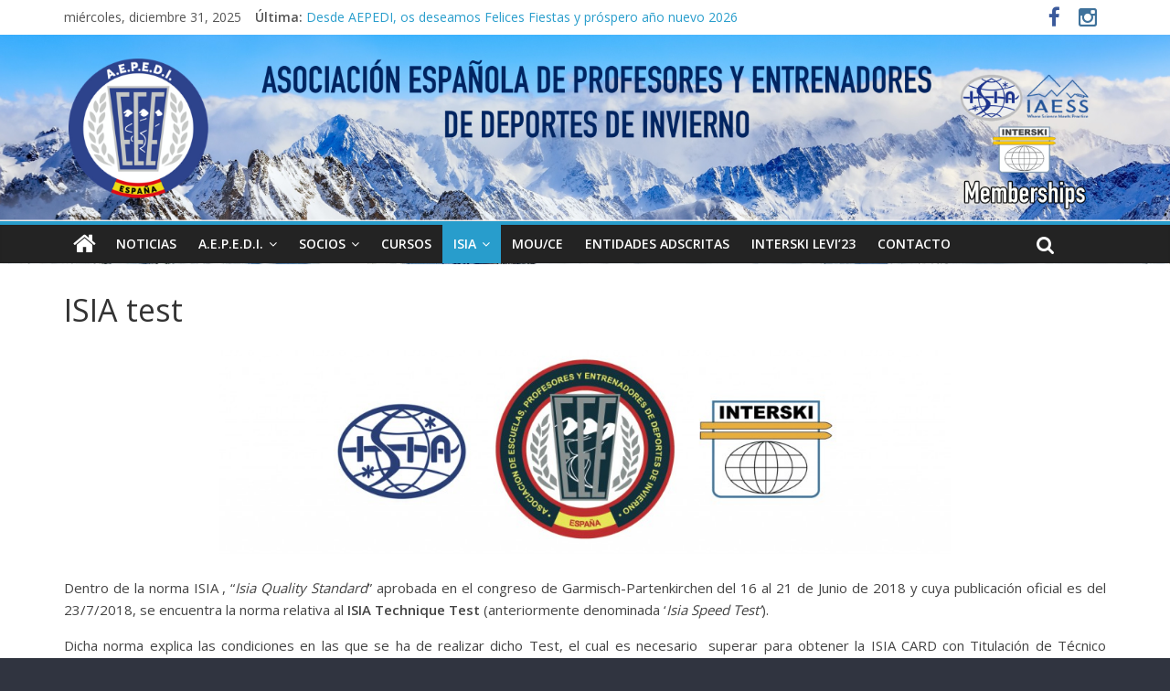

--- FILE ---
content_type: text/html; charset=UTF-8
request_url: https://aepedi.org/?page_id=1842
body_size: 7428
content:

<!DOCTYPE html>
<html lang="es">
<head>
<meta charset="UTF-8" />
<meta name="viewport" content="width=device-width, initial-scale=1">
<link rel="profile" href="http://gmpg.org/xfn/11" />
<link rel="pingback" href="https://aepedi.org/xmlrpc.php" />
<title>ISIA test &#8211; AEPEDI</title>
<meta name='robots' content='max-image-preview:large' />
<link rel='dns-prefetch' href='//fonts.googleapis.com' />
<link rel='dns-prefetch' href='//s.w.org' />
<link rel="alternate" type="application/rss+xml" title="AEPEDI &raquo; Feed" href="https://aepedi.org/?feed=rss2" />
		<script type="text/javascript">
			window._wpemojiSettings = {"baseUrl":"https:\/\/s.w.org\/images\/core\/emoji\/13.1.0\/72x72\/","ext":".png","svgUrl":"https:\/\/s.w.org\/images\/core\/emoji\/13.1.0\/svg\/","svgExt":".svg","source":{"concatemoji":"https:\/\/aepedi.org\/wp-includes\/js\/wp-emoji-release.min.js?ver=5.8.12"}};
			!function(e,a,t){var n,r,o,i=a.createElement("canvas"),p=i.getContext&&i.getContext("2d");function s(e,t){var a=String.fromCharCode;p.clearRect(0,0,i.width,i.height),p.fillText(a.apply(this,e),0,0);e=i.toDataURL();return p.clearRect(0,0,i.width,i.height),p.fillText(a.apply(this,t),0,0),e===i.toDataURL()}function c(e){var t=a.createElement("script");t.src=e,t.defer=t.type="text/javascript",a.getElementsByTagName("head")[0].appendChild(t)}for(o=Array("flag","emoji"),t.supports={everything:!0,everythingExceptFlag:!0},r=0;r<o.length;r++)t.supports[o[r]]=function(e){if(!p||!p.fillText)return!1;switch(p.textBaseline="top",p.font="600 32px Arial",e){case"flag":return s([127987,65039,8205,9895,65039],[127987,65039,8203,9895,65039])?!1:!s([55356,56826,55356,56819],[55356,56826,8203,55356,56819])&&!s([55356,57332,56128,56423,56128,56418,56128,56421,56128,56430,56128,56423,56128,56447],[55356,57332,8203,56128,56423,8203,56128,56418,8203,56128,56421,8203,56128,56430,8203,56128,56423,8203,56128,56447]);case"emoji":return!s([10084,65039,8205,55357,56613],[10084,65039,8203,55357,56613])}return!1}(o[r]),t.supports.everything=t.supports.everything&&t.supports[o[r]],"flag"!==o[r]&&(t.supports.everythingExceptFlag=t.supports.everythingExceptFlag&&t.supports[o[r]]);t.supports.everythingExceptFlag=t.supports.everythingExceptFlag&&!t.supports.flag,t.DOMReady=!1,t.readyCallback=function(){t.DOMReady=!0},t.supports.everything||(n=function(){t.readyCallback()},a.addEventListener?(a.addEventListener("DOMContentLoaded",n,!1),e.addEventListener("load",n,!1)):(e.attachEvent("onload",n),a.attachEvent("onreadystatechange",function(){"complete"===a.readyState&&t.readyCallback()})),(n=t.source||{}).concatemoji?c(n.concatemoji):n.wpemoji&&n.twemoji&&(c(n.twemoji),c(n.wpemoji)))}(window,document,window._wpemojiSettings);
		</script>
		<style type="text/css">
img.wp-smiley,
img.emoji {
	display: inline !important;
	border: none !important;
	box-shadow: none !important;
	height: 1em !important;
	width: 1em !important;
	margin: 0 .07em !important;
	vertical-align: -0.1em !important;
	background: none !important;
	padding: 0 !important;
}
</style>
	<link rel='stylesheet' id='wp-block-library-css'  href='https://aepedi.org/wp-includes/css/dist/block-library/style.min.css?ver=5.8.12' type='text/css' media='all' />
<link rel='stylesheet' id='source-affix-plugin-styles-css'  href='https://aepedi.org/wp-content/plugins/source-affix/css/public.css?ver=1.5.0' type='text/css' media='all' />
<link rel='stylesheet' id='colormag_google_fonts-css'  href='//fonts.googleapis.com/css?family=Open+Sans%3A400%2C600&#038;ver=5.8.12' type='text/css' media='all' />
<link rel='stylesheet' id='colormag_style-css'  href='https://aepedi.org/wp-content/themes/colormag/style.css?ver=5.8.12' type='text/css' media='all' />
<link rel='stylesheet' id='colormag-fontawesome-css'  href='https://aepedi.org/wp-content/themes/colormag/fontawesome/css/font-awesome.css?ver=4.2.1' type='text/css' media='all' />
<link rel='stylesheet' id='colormag-featured-image-popup-css-css'  href='https://aepedi.org/wp-content/themes/colormag/js/magnific-popup/magnific-popup.css?ver=20150310' type='text/css' media='all' />
<link rel='stylesheet' id='footer-credits-css'  href='https://aepedi.org/wp-content/plugins/footer-putter/styles/footer-credits.css?ver=1.14.1' type='text/css' media='all' />
<link rel='stylesheet' id='msl-main-css'  href='https://aepedi.org/wp-content/plugins/master-slider/public/assets/css/masterslider.main.css?ver=3.8.7' type='text/css' media='all' />
<link rel='stylesheet' id='msl-custom-css'  href='https://aepedi.org/wp-content/uploads/master-slider/custom.css?ver=17.6' type='text/css' media='all' />
<script type='text/javascript' src='https://aepedi.org/wp-includes/js/jquery/jquery.min.js?ver=3.6.0' id='jquery-core-js'></script>
<script type='text/javascript' src='https://aepedi.org/wp-includes/js/jquery/jquery-migrate.min.js?ver=3.3.2' id='jquery-migrate-js'></script>
<script type='text/javascript' src='https://aepedi.org/wp-content/plugins/contact-bank/assets/global/plugins/custom/js/custom.js?ver=5.8.12' id='contact-bank-bootstrap.js-js'></script>
<script type='text/javascript' src='https://aepedi.org/wp-content/themes/colormag/js/colormag-custom.js?ver=5.8.12' id='colormag-custom-js'></script>
<link rel="https://api.w.org/" href="https://aepedi.org/index.php?rest_route=/" /><link rel="alternate" type="application/json" href="https://aepedi.org/index.php?rest_route=/wp/v2/pages/1842" /><link rel="EditURI" type="application/rsd+xml" title="RSD" href="https://aepedi.org/xmlrpc.php?rsd" />
<link rel="wlwmanifest" type="application/wlwmanifest+xml" href="https://aepedi.org/wp-includes/wlwmanifest.xml" /> 
<meta name="generator" content="WordPress 5.8.12" />
<link rel="canonical" href="https://aepedi.org/?page_id=1842" />
<link rel='shortlink' href='https://aepedi.org/?p=1842' />
<link rel="alternate" type="application/json+oembed" href="https://aepedi.org/index.php?rest_route=%2Foembed%2F1.0%2Fembed&#038;url=https%3A%2F%2Faepedi.org%2F%3Fpage_id%3D1842" />
<link rel="alternate" type="text/xml+oembed" href="https://aepedi.org/index.php?rest_route=%2Foembed%2F1.0%2Fembed&#038;url=https%3A%2F%2Faepedi.org%2F%3Fpage_id%3D1842&#038;format=xml" />
<script>var ms_grabbing_curosr = 'https://aepedi.org/wp-content/plugins/master-slider/public/assets/css/common/grabbing.cur', ms_grab_curosr = 'https://aepedi.org/wp-content/plugins/master-slider/public/assets/css/common/grab.cur';</script>
<meta name="generator" content="MasterSlider 3.8.7 - Responsive Touch Image Slider | avt.li/msf" />
<meta name="mpu-version" content="1.2.7" /><link rel="shortcut icon" href="http://aepedi.org/wp-content/uploads/2020/07/LOGO-AEPEDI-ACTUALIZADO.png" type="image/x-icon" /><style type="text/css" id="custom-background-css">
body.custom-background { background-color: #303440; }
</style>
	<link rel="icon" href="https://aepedi.org/wp-content/uploads/2020/09/cropped-Logo-AEPEDI-rectangular-noticias-e1616658196333-32x32.png" sizes="32x32" />
<link rel="icon" href="https://aepedi.org/wp-content/uploads/2020/09/cropped-Logo-AEPEDI-rectangular-noticias-e1616658196333-192x192.png" sizes="192x192" />
<link rel="apple-touch-icon" href="https://aepedi.org/wp-content/uploads/2020/09/cropped-Logo-AEPEDI-rectangular-noticias-e1616658196333-180x180.png" />
<meta name="msapplication-TileImage" content="https://aepedi.org/wp-content/uploads/2020/09/cropped-Logo-AEPEDI-rectangular-noticias-e1616658196333-270x270.png" />
</head>

<body class="page-template-default page page-id-1842 custom-background _masterslider _ms_version_3.8.7 no-sidebar-full-width wide">
<div id="page" class="hfeed site">
		<header id="masthead" class="site-header clearfix">
		<div id="header-text-nav-container" class="clearfix">
                     <div class="news-bar">
               <div class="inner-wrap clearfix">
                     <div class="date-in-header">
      miércoles, diciembre 31, 2025   </div>

                     <div class="breaking-news">
      <strong class="breaking-news-latest">Última:</strong>
      <ul class="newsticker">
               <li>
            <a href="https://aepedi.org/?p=5038" title="Desde AEPEDI, os deseamos Felices Fiestas y próspero año nuevo 2026">Desde AEPEDI, os deseamos Felices Fiestas y próspero año nuevo 2026</a>
         </li>
               <li>
            <a href="https://aepedi.org/?p=1293" title="Información carga actual de trabajo de la Secretaría y avisos de la Secretaría.">Información carga actual de trabajo de la Secretaría y avisos de la Secretaría.</a>
         </li>
               <li>
            <a href="https://aepedi.org/?p=5005" title="Cursos de formación continuada 2025-2026">Cursos de formación continuada 2025-2026</a>
         </li>
               <li>
            <a href="https://aepedi.org/?p=4976" title="Envío de sellos de nivel ISIA.">Envío de sellos de nivel ISIA.</a>
         </li>
               <li>
            <a href="https://aepedi.org/?p=4941" title="Intrusismo Profesional">Intrusismo Profesional</a>
         </li>
            </ul>
   </div>
   
                  	<div class="social-links clearfix">
		<ul>
		<li><a href="https://www.facebook.com/aepediespana/" ><i class="fa fa-facebook"></i></a></li><li><a href="https://www.instagram.com/aepedioficial/?hl=es" target="_blank"><i class="fa fa-instagram"></i></a></li>		</ul>
	</div><!-- .social-links -->
	               </div>
            </div>
         
					<div class="header-image-wrap"><img src="https://aepedi.org/wp-content/uploads/2023/11/Cabecera-web-2023-1.png" class="header-image" width="3450" height="548" alt="AEPEDI"></div>
	
			<div class="inner-wrap">

				<div id="header-text-nav-wrap" class="clearfix">
					<div id="header-left-section">
												<div id="header-text" class="screen-reader-text">
                                             <h3 id="site-title">
                           <a href="https://aepedi.org/" title="AEPEDI" rel="home">AEPEDI</a>
                        </h3>
                     							                        <p id="site-description">Asociación española de Escuelas, Profesores y Entrenadores de Deportes de Invierno</p>
                     <!-- #site-description -->
						</div><!-- #header-text -->
					</div><!-- #header-left-section -->
					<div id="header-right-section">
									    	</div><!-- #header-right-section -->

			   </div><!-- #header-text-nav-wrap -->

			</div><!-- .inner-wrap -->

			
			<nav id="site-navigation" class="main-navigation clearfix" role="navigation">
				<div class="inner-wrap clearfix">
					                  <div class="home-icon">
                     <a href="https://aepedi.org/" title="AEPEDI"><i class="fa fa-home"></i></a>
                  </div>
                                 <h4 class="menu-toggle"></h4>
               <div class="menu-primary-container"><ul id="menu-principal" class="menu"><li id="menu-item-349" class="menu-item menu-item-type-taxonomy menu-item-object-category menu-item-349"><a href="https://aepedi.org/?cat=25">NOTICIAS</a></li>
<li id="menu-item-1584" class="menu-item menu-item-type-post_type menu-item-object-page menu-item-has-children menu-item-1584"><a href="https://aepedi.org/?page_id=1581">A.E.P.E.D.I.</a>
<ul class="sub-menu">
	<li id="menu-item-1599" class="menu-item menu-item-type-post_type menu-item-object-page menu-item-1599"><a href="https://aepedi.org/?page_id=1597">Saludo del Presidente</a></li>
	<li id="menu-item-1638" class="menu-item menu-item-type-post_type menu-item-object-page menu-item-1638"><a href="https://aepedi.org/?page_id=1634">Información secretaría</a></li>
	<li id="menu-item-1607" class="menu-item menu-item-type-post_type menu-item-object-page menu-item-1607"><a href="https://aepedi.org/?page_id=1600">Estructura A.E.P.E.D.I.</a></li>
	<li id="menu-item-1621" class="menu-item menu-item-type-post_type menu-item-object-page menu-item-1621"><a href="https://aepedi.org/?page_id=1617">Estatutos A.E.P.E.D.I.</a></li>
	<li id="menu-item-1593" class="menu-item menu-item-type-post_type menu-item-object-page menu-item-1593"><a href="https://aepedi.org/?page_id=1591">Funciones y ventajas</a></li>
	<li id="menu-item-1627" class="menu-item menu-item-type-post_type menu-item-object-page menu-item-1627"><a href="https://aepedi.org/?page_id=1623">Comité Técnico</a></li>
	<li id="menu-item-1633" class="menu-item menu-item-type-post_type menu-item-object-page menu-item-has-children menu-item-1633"><a href="https://aepedi.org/?page_id=1628">Grupos de trabajo</a>
	<ul class="sub-menu">
		<li id="menu-item-1806" class="menu-item menu-item-type-post_type menu-item-object-page menu-item-1806"><a href="https://aepedi.org/?page_id=1803">IAESS &#8211; Asoc. Internacional de educación en ciencias y Deportes de Invierno</a></li>
	</ul>
</li>
	<li id="menu-item-1652" class="menu-item menu-item-type-post_type menu-item-object-page menu-item-1652"><a href="https://aepedi.org/?page_id=1647">Productos</a></li>
	<li id="menu-item-1644" class="menu-item menu-item-type-post_type menu-item-object-page menu-item-1644"><a href="https://aepedi.org/?page_id=1642">Protección de datos</a></li>
</ul>
</li>
<li id="menu-item-1744" class="menu-item menu-item-type-post_type menu-item-object-page menu-item-has-children menu-item-1744"><a href="https://aepedi.org/?page_id=1740">Socios</a>
<ul class="sub-menu">
	<li id="menu-item-1772" class="menu-item menu-item-type-post_type menu-item-object-page menu-item-1772"><a href="https://aepedi.org/?page_id=1770">Requisitos para asociarse</a></li>
	<li id="menu-item-1739" class="menu-item menu-item-type-post_type menu-item-object-page menu-item-1739"><a href="https://aepedi.org/?page_id=1733">Procedimiento de alta o renovación de socios – Reglamento</a></li>
	<li id="menu-item-1728" class="menu-item menu-item-type-post_type menu-item-object-page menu-item-1728"><a href="https://aepedi.org/?page_id=1724">Tarifas de gestiones y servicios</a></li>
	<li id="menu-item-1763" class="menu-item menu-item-type-post_type menu-item-object-page menu-item-has-children menu-item-1763"><a href="https://aepedi.org/?page_id=1755">Información para socios</a>
	<ul class="sub-menu">
		<li id="menu-item-1769" class="menu-item menu-item-type-post_type menu-item-object-page menu-item-1769"><a href="https://aepedi.org/?page_id=1764">Carnet A.E.P.E.D.I.</a></li>
		<li id="menu-item-1715" class="menu-item menu-item-type-post_type menu-item-object-page menu-item-1715"><a href="https://aepedi.org/?page_id=1708">Seguro para socios</a></li>
		<li id="menu-item-1810" class="menu-item menu-item-type-post_type menu-item-object-page menu-item-1810"><a href="https://aepedi.org/?page_id=1808">Recomendación para trabajar en el extranjero</a></li>
		<li id="menu-item-1378" class="menu-item menu-item-type-taxonomy menu-item-object-category menu-item-1378"><a href="https://aepedi.org/?cat=39">Ofertas para socios</a></li>
	</ul>
</li>
	<li id="menu-item-3117" class="menu-item menu-item-type-post_type menu-item-object-page menu-item-3117"><a href="https://aepedi.org/?page_id=2968">Bolsa de trabajo</a></li>
</ul>
</li>
<li id="menu-item-1798" class="menu-item menu-item-type-post_type menu-item-object-page menu-item-1798"><a href="https://aepedi.org/?page_id=1785">Cursos</a></li>
<li id="menu-item-1830" class="menu-item menu-item-type-post_type menu-item-object-page current-menu-ancestor current-menu-parent current_page_parent current_page_ancestor menu-item-has-children menu-item-1830"><a href="https://aepedi.org/?page_id=1828">ISIA</a>
<ul class="sub-menu">
	<li id="menu-item-1780" class="menu-item menu-item-type-post_type menu-item-object-page menu-item-1780"><a href="https://aepedi.org/?page_id=1775">REGLAMENTO DE EMISIÓN DE LOS SELLOS DE CUALIFICACIÓN/NIVEL ISIA:  ISIA Stamp e ISIA Blue Level (National Stamp) +Información complementaria.</a></li>
	<li id="menu-item-1846" class="menu-item menu-item-type-post_type menu-item-object-page current-menu-item page_item page-item-1842 current_page_item menu-item-1846"><a href="https://aepedi.org/?page_id=1842" aria-current="page">ISIA test</a></li>
	<li id="menu-item-1839" class="menu-item menu-item-type-post_type menu-item-object-page menu-item-1839"><a href="https://aepedi.org/?page_id=1831">ISIA card / stamp, Base Técnicos ISIA</a></li>
</ul>
</li>
<li id="menu-item-1850" class="menu-item menu-item-type-post_type menu-item-object-page menu-item-1850"><a href="https://aepedi.org/?page_id=1847">MoU/CE</a></li>
<li id="menu-item-1816" class="menu-item menu-item-type-post_type menu-item-object-page menu-item-1816"><a href="https://aepedi.org/?page_id=1811">Entidades adscritas</a></li>
<li id="menu-item-3889" class="menu-item menu-item-type-post_type menu-item-object-page menu-item-3889"><a href="https://aepedi.org/?page_id=3878">Interski Levi’23</a></li>
<li id="menu-item-1565" class="menu-item menu-item-type-post_type menu-item-object-page menu-item-1565"><a href="https://aepedi.org/?page_id=11">Contacto</a></li>
</ul></div>                                                <i class="fa fa-search search-top"></i>
                  <div class="search-form-top">
                     <form action="https://aepedi.org/" class="search-form searchform clearfix" method="get">
   <div class="search-wrap">
      <input type="text" placeholder="Buscar" class="s field" name="s">
      <button class="search-icon" type="submit"></button>
   </div>
</form><!-- .searchform -->                  </div>
               				</div>
			</nav>

		</div><!-- #header-text-nav-container -->

		
	</header>
			<div id="main" class="clearfix">
		<div class="inner-wrap clearfix">
	
	<div id="primary">
		<div id="content" class="clearfix">
			
				
<article id="post-1842" class="post-1842 page type-page status-publish hentry">
	
	<header class="entry-header">
               <h1 class="entry-title">
            ISIA test         </h1>
      	</header>

	<div class="entry-content clearfix">
		<p><a href="https://aepedi.org/wp-content/uploads/2020/07/Logos-web-aepedi.jpg"><img loading="lazy" class="aligncenter size-large wp-image-1577" src="https://aepedi.org/wp-content/uploads/2020/07/Logos-web-aepedi-1024x293.jpg" alt="logos-web-aepedi" width="800" height="229" /></a></p>
<p style="text-align: justify;">Dentro de la norma ISIA , “<em>Isia Quality Standard</em>” aprobada en el congreso de Garmisch-Partenkirchen del 16 al 21 de Junio de 2018 y cuya publicación oficial es del 23/7/2018, se encuentra la norma relativa al <strong>ISIA Technique Test</strong> (anteriormente denominada &#8216;<em>Isia Speed Test&#8217;</em>).</p>
<p style="text-align: justify;">Dicha norma explica las condiciones en las que se ha de realizar dicho Test, el cual es necesario  superar para obtener la ISIA CARD con Titulación de Técnico Deportivo (TD2-3). Es importante remarcar que, gracias a un acuerdo entre ISIA y A.E.P.E.D.I., aquellos que dispongan de dicha titulación/homologación anterior al  22 de mayo de 2008, estarán exentos de realizar el Isia Technical Test y el Security Isia Test (<em>Conforme a los acuerdos ISIA – A.E.P.E.D.I. España</em>). También es necesario disponer del ISIA Stamp para solicitar la ISIA Card.</p>
<p style="text-align: justify;"><a href="https://aepedi.org/wp-content/uploads/2020/07/CCEE-sierra-nevada1-4.jpg"><img loading="lazy" class="aligncenter wp-image-1857" src="https://aepedi.org/wp-content/uploads/2020/07/CCEE-sierra-nevada1-4-1024x579.jpg" alt="ccee-sierra-nevada1-4" width="1400" height="791" srcset="https://aepedi.org/wp-content/uploads/2020/07/CCEE-sierra-nevada1-4-1024x579.jpg 1024w, https://aepedi.org/wp-content/uploads/2020/07/CCEE-sierra-nevada1-4-300x169.jpg 300w, https://aepedi.org/wp-content/uploads/2020/07/CCEE-sierra-nevada1-4.jpg 1609w" sizes="(max-width: 1400px) 100vw, 1400px" /></a></p>
<blockquote>
<p style="text-align: justify;">El ISIA Technical Test (velocidad)  es una prueba destinada a asegurar el mínimo nivel técnico de los poseedores de una ISIA Card. En este sentido, la permisividad de los tiempos de corte respecto a los abridores hace que no sea necesario el haber competido al más alto nivel para poder superarlo.</p>
</blockquote>
<p>&nbsp;</p>
<p><strong>Enlaces de interés:</strong></p>
<ul>
<li style="text-align: justify;"><a href="https://aepedi.org/wp-content/uploads/2019/08/Isia-Technical-TEST.pdf" target="_blank">Isia technical test</a></li>
</ul>
			</div>

	</article>
				
			
		</div><!-- #content -->
	</div><!-- #primary -->

	
	

		</div><!-- .inner-wrap -->
	</div><!-- #main -->
   			<footer id="colophon" class="clearfix">
			
			<div class="footer-socket-wrapper clearfix">
				<div class="inner-wrap">
					<div class="footer-socket-area">
                  <div class="footer-socket-right-section">
   							<div class="social-links clearfix">
		<ul>
		<li><a href="https://www.facebook.com/aepediespana/" ><i class="fa fa-facebook"></i></a></li><li><a href="https://www.instagram.com/aepedioficial/?hl=es" target="_blank"><i class="fa fa-instagram"></i></a></li>		</ul>
	</div><!-- .social-links -->
	                  </div>
                  <div class="footer-socket-left-sectoin">
   					<div class="copyright">Copyright © 2020 <a href="http://aepedi.org/" title="A.E.P.E.D.I."><span>A.E.P.E.D.I.</span></a> Todos los derechos reservados.<br> 					Edificio Aragón - Urbaniz. de Formigal, CP-22640, Sallent de Gállego (Huesca)<br>
Contacto: <b>aepedioficina@gmail.com</b><br></div>
                  </div>
					</div>
				</div>
			</div>
		</footer>
		<a href="#masthead" id="scroll-up"><i class="fa fa-chevron-up"></i></a>
	</div><!-- #page -->
	<script type='text/javascript' src='https://aepedi.org/wp-content/themes/colormag/js/jquery.bxslider.min.js?ver=4.1.2' id='colormag-bxslider-js'></script>
<script type='text/javascript' src='https://aepedi.org/wp-content/themes/colormag/js/colormag-slider-setting.js?ver=5.8.12' id='colormag_slider-js'></script>
<script type='text/javascript' src='https://aepedi.org/wp-content/themes/colormag/js/navigation.js?ver=5.8.12' id='colormag-navigation-js'></script>
<script type='text/javascript' src='https://aepedi.org/wp-content/themes/colormag/js/news-ticker/jquery.newsTicker.min.js?ver=1.0.0' id='colormag-news-ticker-js'></script>
<script type='text/javascript' src='https://aepedi.org/wp-content/themes/colormag/js/news-ticker/ticker-setting.js?ver=20150304' id='colormag-news-ticker-setting-js'></script>
<script type='text/javascript' src='https://aepedi.org/wp-content/themes/colormag/js/sticky/jquery.sticky.js?ver=20150309' id='colormag-sticky-menu-js'></script>
<script type='text/javascript' src='https://aepedi.org/wp-content/themes/colormag/js/sticky/sticky-setting.js?ver=20150309' id='colormag-sticky-menu-setting-js'></script>
<script type='text/javascript' src='https://aepedi.org/wp-content/themes/colormag/js/magnific-popup/jquery.magnific-popup.min.js?ver=20150310' id='colormag-featured-image-popup-js'></script>
<script type='text/javascript' src='https://aepedi.org/wp-content/themes/colormag/js/magnific-popup/image-popup-setting.js?ver=20150310' id='colormag-featured-image-popup-setting-js'></script>
<script type='text/javascript' src='https://aepedi.org/wp-content/themes/colormag/js/fitvids/jquery.fitvids.js?ver=20150311' id='colormag-fitvids-js'></script>
<script type='text/javascript' src='https://aepedi.org/wp-content/themes/colormag/js/fitvids/fitvids-setting.js?ver=20150311' id='colormag-fitvids-setting-js'></script>
<script type='text/javascript' src='https://aepedi.org/wp-includes/js/wp-embed.min.js?ver=5.8.12' id='wp-embed-js'></script>
</body>
</html>

--- FILE ---
content_type: text/css
request_url: https://aepedi.org/wp-content/plugins/source-affix/css/public.css?ver=1.5.0
body_size: 26
content:
.sa-source-wrapper{
  clear:both;
  height: auto;
  overflow: hidden;
}
.sa-source-wrapper strong{
  float:left;
}
.sa-source-wrapper p.news-source{
  float:left;
  padding-left: 5px;
}
.sa-source-wrapper ul{
  clear:both;
}


--- FILE ---
content_type: text/css
request_url: https://aepedi.org/wp-content/plugins/footer-putter/styles/footer-credits.css?ver=1.14.1
body_size: 734
content:
#footer .footer-center, #footer .return-center, .footer-center, .return-center { text-align: center; padding: 10px 0px; border:none;}
#footer .return-left, .return-left { float: left; width : 20%; }
#footer .footer-right, .footer-right { float: right; text-align: right; width: 70%; margin-bottom: 10px; }
#footer #footer-credits ul, #footer #footer-credits ul li, #footer-credits ul, #footer-credits ul li  {
        display : inline-block; list-style-type: none; background: none; border: 0; margin: 0px; padding: 0; vertical-align: middle;  }
#footer #footer-credits ul li:before, #footer-credits ul li:before {
        content : '\B7'; }
#footer #footer-credits ul li:first-child:before, #footer-credits ul li:first-child:before {
        content : ''; }
#footer #footer-credits ul li a, #footer-credits ul li a {
        text-decoration: none; color: inherit; font-weight: normal; letter-spacing : normal; text-transform: none; margin:0 10px; }                
#footer #footer-credits ul li a:hover, #footer-credits ul li a:hover, #footer-credits a.email:hover, #footer-credits a.map:hover {
        text-decoration: underline;  }
#footer-credits span.copyright, #footer-credits span.telephone, #footer-credits span.address, 
#footer-credits a.email, #footer-credits a.map {
        font-weight: normal; letter-spacing : normal; text-transform: none; margin: 0 10px; vertical-align: middle;
        background: none; border : none; float: none; display: inline;  color: inherit; text-decoration: none; }
        
#footer-credits.dark,  #footer-credits.dark li, #footer-credits.dark a, #footer-return.dark a , #footer-return.dark a:visited { color : #222222; }
#footer-credits.light, #footer-credits.light li, #footer-credits.light a, #footer-return.light a, #footer-return.light a:visited { color : #DDDDDD; }
#footer-credits.white, #footer-credits.white li, #footer-credits.white a, #footer-return.white a, #footer-return.white a:visited { color : white; }
#footer-credits.small, #footer-credits.small ul li a, #footer-return.small a { font-size : small; }
#footer-credits.tiny, #footer-credits.tiny ul li a, #footer-return.tiny a { font-size : x-small; }

.widget_footer_trademarks { text-align: center; margin: 10px 0;}
.widget_footer_trademarks a { margin: 10px; border: 0 !important;}
.widget_footer_trademarks img { border: 0 !important; }

.widget_footer_copyright,  .widget_footer_trademarks 
	{ margin: 0 !important; padding: 0 !important; width: 100% !important; float:none !important; }
.site-info .custom-footer { margin: 0 !important; border: 0 !important; padding : 0!important; width: 100% !important;}

.custom-footer.hide-wordpress + a[href='https://wordpress.org/'], .custom-footer.hide-wordpress + a[href='http://wordpress.org/'] {
	display: none;
}